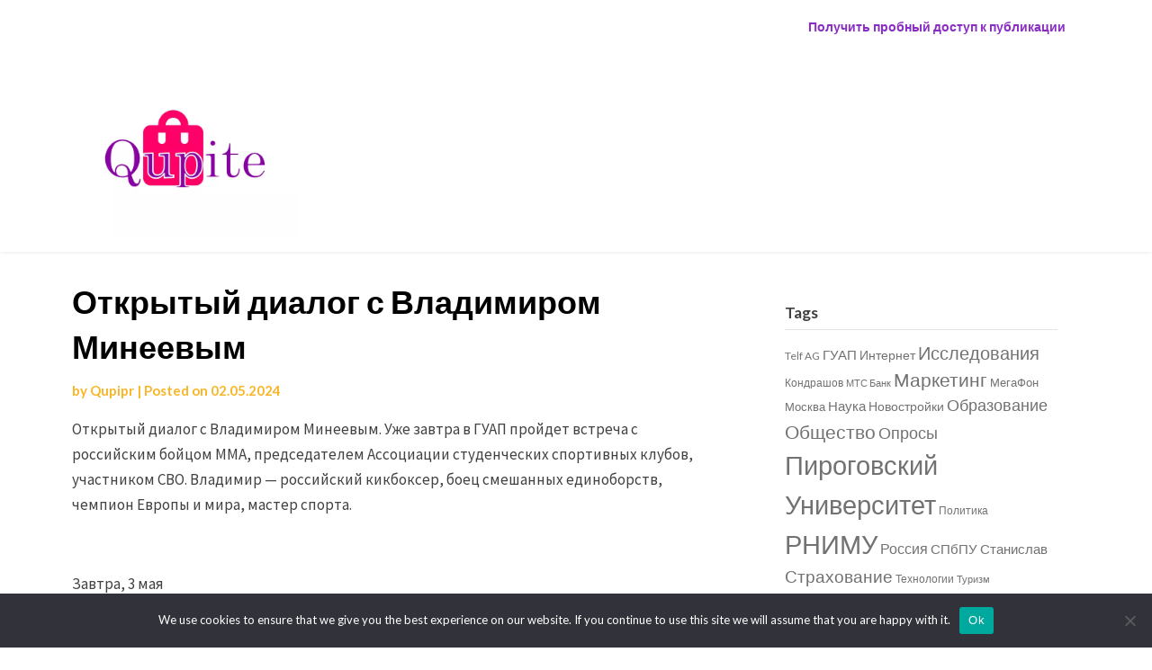

--- FILE ---
content_type: text/html; charset=UTF-8
request_url: https://qupite.ru/novost-otkrytyjj-dialog-s-vladimirom-mineevym-q9/
body_size: 18657
content:
<!doctype html>
<html lang="ru-RU">
<head>
	<meta charset="UTF-8">
	<meta name="viewport" content="width=device-width, initial-scale=1">
	<link rel="profile" href="http://gmpg.org/xfn/11">

	<title>Открытый диалог с Владимиром Минеевым &#8211; Что купить</title>
<meta name='robots' content='max-image-preview:large' />
	<style>img:is([sizes="auto" i], [sizes^="auto," i]) { contain-intrinsic-size: 3000px 1500px }</style>
	<link rel='dns-prefetch' href='//fonts.googleapis.com' />
<link rel="alternate" type="application/rss+xml" title="Что купить &raquo; Feed" href="https://qupite.ru/feed/" />
<link rel="alternate" type="application/rss+xml" title="Что купить &raquo; Comments Feed" href="https://qupite.ru/comments/feed/" />
<link rel="alternate" type="application/rss+xml" title="Что купить &raquo; Открытый диалог с Владимиром Минеевым Comments Feed" href="https://qupite.ru/novost-otkrytyjj-dialog-s-vladimirom-mineevym-q9/feed/" />
<script type="text/javascript">
/* <![CDATA[ */
window._wpemojiSettings = {"baseUrl":"https:\/\/s.w.org\/images\/core\/emoji\/15.1.0\/72x72\/","ext":".png","svgUrl":"https:\/\/s.w.org\/images\/core\/emoji\/15.1.0\/svg\/","svgExt":".svg","source":{"concatemoji":"https:\/\/qupite.ru\/wp-includes\/js\/wp-emoji-release.min.js?ver=6.8.1"}};
/*! This file is auto-generated */
!function(i,n){var o,s,e;function c(e){try{var t={supportTests:e,timestamp:(new Date).valueOf()};sessionStorage.setItem(o,JSON.stringify(t))}catch(e){}}function p(e,t,n){e.clearRect(0,0,e.canvas.width,e.canvas.height),e.fillText(t,0,0);var t=new Uint32Array(e.getImageData(0,0,e.canvas.width,e.canvas.height).data),r=(e.clearRect(0,0,e.canvas.width,e.canvas.height),e.fillText(n,0,0),new Uint32Array(e.getImageData(0,0,e.canvas.width,e.canvas.height).data));return t.every(function(e,t){return e===r[t]})}function u(e,t,n){switch(t){case"flag":return n(e,"\ud83c\udff3\ufe0f\u200d\u26a7\ufe0f","\ud83c\udff3\ufe0f\u200b\u26a7\ufe0f")?!1:!n(e,"\ud83c\uddfa\ud83c\uddf3","\ud83c\uddfa\u200b\ud83c\uddf3")&&!n(e,"\ud83c\udff4\udb40\udc67\udb40\udc62\udb40\udc65\udb40\udc6e\udb40\udc67\udb40\udc7f","\ud83c\udff4\u200b\udb40\udc67\u200b\udb40\udc62\u200b\udb40\udc65\u200b\udb40\udc6e\u200b\udb40\udc67\u200b\udb40\udc7f");case"emoji":return!n(e,"\ud83d\udc26\u200d\ud83d\udd25","\ud83d\udc26\u200b\ud83d\udd25")}return!1}function f(e,t,n){var r="undefined"!=typeof WorkerGlobalScope&&self instanceof WorkerGlobalScope?new OffscreenCanvas(300,150):i.createElement("canvas"),a=r.getContext("2d",{willReadFrequently:!0}),o=(a.textBaseline="top",a.font="600 32px Arial",{});return e.forEach(function(e){o[e]=t(a,e,n)}),o}function t(e){var t=i.createElement("script");t.src=e,t.defer=!0,i.head.appendChild(t)}"undefined"!=typeof Promise&&(o="wpEmojiSettingsSupports",s=["flag","emoji"],n.supports={everything:!0,everythingExceptFlag:!0},e=new Promise(function(e){i.addEventListener("DOMContentLoaded",e,{once:!0})}),new Promise(function(t){var n=function(){try{var e=JSON.parse(sessionStorage.getItem(o));if("object"==typeof e&&"number"==typeof e.timestamp&&(new Date).valueOf()<e.timestamp+604800&&"object"==typeof e.supportTests)return e.supportTests}catch(e){}return null}();if(!n){if("undefined"!=typeof Worker&&"undefined"!=typeof OffscreenCanvas&&"undefined"!=typeof URL&&URL.createObjectURL&&"undefined"!=typeof Blob)try{var e="postMessage("+f.toString()+"("+[JSON.stringify(s),u.toString(),p.toString()].join(",")+"));",r=new Blob([e],{type:"text/javascript"}),a=new Worker(URL.createObjectURL(r),{name:"wpTestEmojiSupports"});return void(a.onmessage=function(e){c(n=e.data),a.terminate(),t(n)})}catch(e){}c(n=f(s,u,p))}t(n)}).then(function(e){for(var t in e)n.supports[t]=e[t],n.supports.everything=n.supports.everything&&n.supports[t],"flag"!==t&&(n.supports.everythingExceptFlag=n.supports.everythingExceptFlag&&n.supports[t]);n.supports.everythingExceptFlag=n.supports.everythingExceptFlag&&!n.supports.flag,n.DOMReady=!1,n.readyCallback=function(){n.DOMReady=!0}}).then(function(){return e}).then(function(){var e;n.supports.everything||(n.readyCallback(),(e=n.source||{}).concatemoji?t(e.concatemoji):e.wpemoji&&e.twemoji&&(t(e.twemoji),t(e.wpemoji)))}))}((window,document),window._wpemojiSettings);
/* ]]> */
</script>
<style id='wp-emoji-styles-inline-css' type='text/css'>

	img.wp-smiley, img.emoji {
		display: inline !important;
		border: none !important;
		box-shadow: none !important;
		height: 1em !important;
		width: 1em !important;
		margin: 0 0.07em !important;
		vertical-align: -0.1em !important;
		background: none !important;
		padding: 0 !important;
	}
</style>
<link rel='stylesheet' id='wp-block-library-css' href='https://qupite.ru/wp-includes/css/dist/block-library/style.min.css?ver=6.8.1' type='text/css' media='all' />
<style id='classic-theme-styles-inline-css' type='text/css'>
/*! This file is auto-generated */
.wp-block-button__link{color:#fff;background-color:#32373c;border-radius:9999px;box-shadow:none;text-decoration:none;padding:calc(.667em + 2px) calc(1.333em + 2px);font-size:1.125em}.wp-block-file__button{background:#32373c;color:#fff;text-decoration:none}
</style>
<style id='global-styles-inline-css' type='text/css'>
:root{--wp--preset--aspect-ratio--square: 1;--wp--preset--aspect-ratio--4-3: 4/3;--wp--preset--aspect-ratio--3-4: 3/4;--wp--preset--aspect-ratio--3-2: 3/2;--wp--preset--aspect-ratio--2-3: 2/3;--wp--preset--aspect-ratio--16-9: 16/9;--wp--preset--aspect-ratio--9-16: 9/16;--wp--preset--color--black: #000000;--wp--preset--color--cyan-bluish-gray: #abb8c3;--wp--preset--color--white: #ffffff;--wp--preset--color--pale-pink: #f78da7;--wp--preset--color--vivid-red: #cf2e2e;--wp--preset--color--luminous-vivid-orange: #ff6900;--wp--preset--color--luminous-vivid-amber: #fcb900;--wp--preset--color--light-green-cyan: #7bdcb5;--wp--preset--color--vivid-green-cyan: #00d084;--wp--preset--color--pale-cyan-blue: #8ed1fc;--wp--preset--color--vivid-cyan-blue: #0693e3;--wp--preset--color--vivid-purple: #9b51e0;--wp--preset--gradient--vivid-cyan-blue-to-vivid-purple: linear-gradient(135deg,rgba(6,147,227,1) 0%,rgb(155,81,224) 100%);--wp--preset--gradient--light-green-cyan-to-vivid-green-cyan: linear-gradient(135deg,rgb(122,220,180) 0%,rgb(0,208,130) 100%);--wp--preset--gradient--luminous-vivid-amber-to-luminous-vivid-orange: linear-gradient(135deg,rgba(252,185,0,1) 0%,rgba(255,105,0,1) 100%);--wp--preset--gradient--luminous-vivid-orange-to-vivid-red: linear-gradient(135deg,rgba(255,105,0,1) 0%,rgb(207,46,46) 100%);--wp--preset--gradient--very-light-gray-to-cyan-bluish-gray: linear-gradient(135deg,rgb(238,238,238) 0%,rgb(169,184,195) 100%);--wp--preset--gradient--cool-to-warm-spectrum: linear-gradient(135deg,rgb(74,234,220) 0%,rgb(151,120,209) 20%,rgb(207,42,186) 40%,rgb(238,44,130) 60%,rgb(251,105,98) 80%,rgb(254,248,76) 100%);--wp--preset--gradient--blush-light-purple: linear-gradient(135deg,rgb(255,206,236) 0%,rgb(152,150,240) 100%);--wp--preset--gradient--blush-bordeaux: linear-gradient(135deg,rgb(254,205,165) 0%,rgb(254,45,45) 50%,rgb(107,0,62) 100%);--wp--preset--gradient--luminous-dusk: linear-gradient(135deg,rgb(255,203,112) 0%,rgb(199,81,192) 50%,rgb(65,88,208) 100%);--wp--preset--gradient--pale-ocean: linear-gradient(135deg,rgb(255,245,203) 0%,rgb(182,227,212) 50%,rgb(51,167,181) 100%);--wp--preset--gradient--electric-grass: linear-gradient(135deg,rgb(202,248,128) 0%,rgb(113,206,126) 100%);--wp--preset--gradient--midnight: linear-gradient(135deg,rgb(2,3,129) 0%,rgb(40,116,252) 100%);--wp--preset--font-size--small: 13px;--wp--preset--font-size--medium: 20px;--wp--preset--font-size--large: 36px;--wp--preset--font-size--x-large: 42px;--wp--preset--spacing--20: 0.44rem;--wp--preset--spacing--30: 0.67rem;--wp--preset--spacing--40: 1rem;--wp--preset--spacing--50: 1.5rem;--wp--preset--spacing--60: 2.25rem;--wp--preset--spacing--70: 3.38rem;--wp--preset--spacing--80: 5.06rem;--wp--preset--shadow--natural: 6px 6px 9px rgba(0, 0, 0, 0.2);--wp--preset--shadow--deep: 12px 12px 50px rgba(0, 0, 0, 0.4);--wp--preset--shadow--sharp: 6px 6px 0px rgba(0, 0, 0, 0.2);--wp--preset--shadow--outlined: 6px 6px 0px -3px rgba(255, 255, 255, 1), 6px 6px rgba(0, 0, 0, 1);--wp--preset--shadow--crisp: 6px 6px 0px rgba(0, 0, 0, 1);}:where(.is-layout-flex){gap: 0.5em;}:where(.is-layout-grid){gap: 0.5em;}body .is-layout-flex{display: flex;}.is-layout-flex{flex-wrap: wrap;align-items: center;}.is-layout-flex > :is(*, div){margin: 0;}body .is-layout-grid{display: grid;}.is-layout-grid > :is(*, div){margin: 0;}:where(.wp-block-columns.is-layout-flex){gap: 2em;}:where(.wp-block-columns.is-layout-grid){gap: 2em;}:where(.wp-block-post-template.is-layout-flex){gap: 1.25em;}:where(.wp-block-post-template.is-layout-grid){gap: 1.25em;}.has-black-color{color: var(--wp--preset--color--black) !important;}.has-cyan-bluish-gray-color{color: var(--wp--preset--color--cyan-bluish-gray) !important;}.has-white-color{color: var(--wp--preset--color--white) !important;}.has-pale-pink-color{color: var(--wp--preset--color--pale-pink) !important;}.has-vivid-red-color{color: var(--wp--preset--color--vivid-red) !important;}.has-luminous-vivid-orange-color{color: var(--wp--preset--color--luminous-vivid-orange) !important;}.has-luminous-vivid-amber-color{color: var(--wp--preset--color--luminous-vivid-amber) !important;}.has-light-green-cyan-color{color: var(--wp--preset--color--light-green-cyan) !important;}.has-vivid-green-cyan-color{color: var(--wp--preset--color--vivid-green-cyan) !important;}.has-pale-cyan-blue-color{color: var(--wp--preset--color--pale-cyan-blue) !important;}.has-vivid-cyan-blue-color{color: var(--wp--preset--color--vivid-cyan-blue) !important;}.has-vivid-purple-color{color: var(--wp--preset--color--vivid-purple) !important;}.has-black-background-color{background-color: var(--wp--preset--color--black) !important;}.has-cyan-bluish-gray-background-color{background-color: var(--wp--preset--color--cyan-bluish-gray) !important;}.has-white-background-color{background-color: var(--wp--preset--color--white) !important;}.has-pale-pink-background-color{background-color: var(--wp--preset--color--pale-pink) !important;}.has-vivid-red-background-color{background-color: var(--wp--preset--color--vivid-red) !important;}.has-luminous-vivid-orange-background-color{background-color: var(--wp--preset--color--luminous-vivid-orange) !important;}.has-luminous-vivid-amber-background-color{background-color: var(--wp--preset--color--luminous-vivid-amber) !important;}.has-light-green-cyan-background-color{background-color: var(--wp--preset--color--light-green-cyan) !important;}.has-vivid-green-cyan-background-color{background-color: var(--wp--preset--color--vivid-green-cyan) !important;}.has-pale-cyan-blue-background-color{background-color: var(--wp--preset--color--pale-cyan-blue) !important;}.has-vivid-cyan-blue-background-color{background-color: var(--wp--preset--color--vivid-cyan-blue) !important;}.has-vivid-purple-background-color{background-color: var(--wp--preset--color--vivid-purple) !important;}.has-black-border-color{border-color: var(--wp--preset--color--black) !important;}.has-cyan-bluish-gray-border-color{border-color: var(--wp--preset--color--cyan-bluish-gray) !important;}.has-white-border-color{border-color: var(--wp--preset--color--white) !important;}.has-pale-pink-border-color{border-color: var(--wp--preset--color--pale-pink) !important;}.has-vivid-red-border-color{border-color: var(--wp--preset--color--vivid-red) !important;}.has-luminous-vivid-orange-border-color{border-color: var(--wp--preset--color--luminous-vivid-orange) !important;}.has-luminous-vivid-amber-border-color{border-color: var(--wp--preset--color--luminous-vivid-amber) !important;}.has-light-green-cyan-border-color{border-color: var(--wp--preset--color--light-green-cyan) !important;}.has-vivid-green-cyan-border-color{border-color: var(--wp--preset--color--vivid-green-cyan) !important;}.has-pale-cyan-blue-border-color{border-color: var(--wp--preset--color--pale-cyan-blue) !important;}.has-vivid-cyan-blue-border-color{border-color: var(--wp--preset--color--vivid-cyan-blue) !important;}.has-vivid-purple-border-color{border-color: var(--wp--preset--color--vivid-purple) !important;}.has-vivid-cyan-blue-to-vivid-purple-gradient-background{background: var(--wp--preset--gradient--vivid-cyan-blue-to-vivid-purple) !important;}.has-light-green-cyan-to-vivid-green-cyan-gradient-background{background: var(--wp--preset--gradient--light-green-cyan-to-vivid-green-cyan) !important;}.has-luminous-vivid-amber-to-luminous-vivid-orange-gradient-background{background: var(--wp--preset--gradient--luminous-vivid-amber-to-luminous-vivid-orange) !important;}.has-luminous-vivid-orange-to-vivid-red-gradient-background{background: var(--wp--preset--gradient--luminous-vivid-orange-to-vivid-red) !important;}.has-very-light-gray-to-cyan-bluish-gray-gradient-background{background: var(--wp--preset--gradient--very-light-gray-to-cyan-bluish-gray) !important;}.has-cool-to-warm-spectrum-gradient-background{background: var(--wp--preset--gradient--cool-to-warm-spectrum) !important;}.has-blush-light-purple-gradient-background{background: var(--wp--preset--gradient--blush-light-purple) !important;}.has-blush-bordeaux-gradient-background{background: var(--wp--preset--gradient--blush-bordeaux) !important;}.has-luminous-dusk-gradient-background{background: var(--wp--preset--gradient--luminous-dusk) !important;}.has-pale-ocean-gradient-background{background: var(--wp--preset--gradient--pale-ocean) !important;}.has-electric-grass-gradient-background{background: var(--wp--preset--gradient--electric-grass) !important;}.has-midnight-gradient-background{background: var(--wp--preset--gradient--midnight) !important;}.has-small-font-size{font-size: var(--wp--preset--font-size--small) !important;}.has-medium-font-size{font-size: var(--wp--preset--font-size--medium) !important;}.has-large-font-size{font-size: var(--wp--preset--font-size--large) !important;}.has-x-large-font-size{font-size: var(--wp--preset--font-size--x-large) !important;}
:where(.wp-block-post-template.is-layout-flex){gap: 1.25em;}:where(.wp-block-post-template.is-layout-grid){gap: 1.25em;}
:where(.wp-block-columns.is-layout-flex){gap: 2em;}:where(.wp-block-columns.is-layout-grid){gap: 2em;}
:root :where(.wp-block-pullquote){font-size: 1.5em;line-height: 1.6;}
</style>
<link rel='stylesheet' id='custom-comments-css-css' href='https://qupite.ru/wp-content/plugins/bka-single/asset/styles.css?ver=6.8.1' type='text/css' media='all' />
<link rel='stylesheet' id='cookie-notice-front-css' href='https://qupite.ru/wp-content/plugins/cookie-notice/css/front.min.css?ver=2.4.16' type='text/css' media='all' />
<link rel='stylesheet' id='gutenshop-owl-slider-default-css' href='https://qupite.ru/wp-content/themes/qupiteshop/css/owl.carousel.min.css?ver=6.8.1' type='text/css' media='all' />
<link rel='stylesheet' id='gutenshop-owl-slider-theme-css' href='https://qupite.ru/wp-content/themes/qupiteshop/css/owl.theme.default.css?ver=6.8.1' type='text/css' media='all' />
<link rel='stylesheet' id='font-awesome-css' href='https://qupite.ru/wp-content/themes/qupiteshop/css/font-awesome.min.css?ver=6.8.1' type='text/css' media='all' />
<link rel='stylesheet' id='gutenshop-foundation-css' href='https://qupite.ru/wp-content/themes/qupiteshop/css/foundation.css?ver=6.8.1' type='text/css' media='all' />
<link rel='stylesheet' id='gutenshop-font-css' href='https://fonts.googleapis.com/css?family=Saira+Semi+Condensed%3A400%2C700&#038;ver=6.8.1' type='text/css' media='all' />
<link rel='stylesheet' id='gutenshop-dashicons-css' href='https://qupite.ru/wp-includes/css/dashicons.css?ver=6.8.1' type='text/css' media='all' />
<link rel='stylesheet' id='gutenshop-style-css' href='https://qupite.ru/wp-content/themes/qupiteshop/style.css?ver=6.8.1' type='text/css' media='all' />
<link rel='stylesheet' id='gutenshop-google-fonts-css' href='//fonts.googleapis.com/css?family=Lato%3A400%2C300italic%2C700%2C700i%7CSource+Sans+Pro%3A400%2C400italic&#038;ver=6.8.1' type='text/css' media='all' />
<script type="text/javascript" id="cookie-notice-front-js-before">
/* <![CDATA[ */
var cnArgs = {"ajaxUrl":"https:\/\/qupite.ru\/wp-admin\/admin-ajax.php","nonce":"2d52c6873c","hideEffect":"fade","position":"bottom","onScroll":false,"onScrollOffset":100,"onClick":false,"cookieName":"cookie_notice_accepted","cookieTime":2592000,"cookieTimeRejected":2592000,"globalCookie":false,"redirection":false,"cache":false,"revokeCookies":false,"revokeCookiesOpt":"automatic"};
/* ]]> */
</script>
<script type="text/javascript" src="https://qupite.ru/wp-content/plugins/cookie-notice/js/front.min.js?ver=2.4.16" id="cookie-notice-front-js"></script>
<script type="text/javascript" src="https://qupite.ru/wp-includes/js/jquery/jquery.min.js?ver=3.7.1" id="jquery-core-js"></script>
<script type="text/javascript" src="https://qupite.ru/wp-includes/js/jquery/jquery-migrate.min.js?ver=3.4.1" id="jquery-migrate-js"></script>
<link rel="https://api.w.org/" href="https://qupite.ru/wp-json/" /><link rel="alternate" title="JSON" type="application/json" href="https://qupite.ru/wp-json/wp/v2/posts/58252" /><link rel="EditURI" type="application/rsd+xml" title="RSD" href="https://qupite.ru/xmlrpc.php?rsd" />
<meta name="generator" content="WordPress 6.8.1" />
<link rel="canonical" href="https://qupite.ru/novost-otkrytyjj-dialog-s-vladimirom-mineevym-q9/" />
<link rel='shortlink' href='https://qupite.ru/?p=58252' />
<link rel="alternate" title="oEmbed (JSON)" type="application/json+oembed" href="https://qupite.ru/wp-json/oembed/1.0/embed?url=https%3A%2F%2Fqupite.ru%2Fnovost-otkrytyjj-dialog-s-vladimirom-mineevym-q9%2F" />
<meta name="description" content="Уже завтра в ГУАП пройдет встреча с российским бойцом ММА, председателем Ассоциации студенческих спортивных клубов, участником СВО. ">
		<style type="text/css">
		/* Navigation */
		.main-navigation a, #site-navigation span.dashicons.dashicons-menu:before, .iot-menu-left-ul a { color: #8a2dc4; }
		.cart-customlocation svg{ fill: #8a2dc4; }
		.navigation-wrapper, .main-navigation ul ul, #iot-menu-left, .cart-preview{ background: ; }
				
				

		
		/* Customize */
		.single .content-area a, .page .content-area a, .woocommerce table.shop_table a { color: ; }
		.page .content-area a.button, .single .page .content-area a.button {color:#fff;}
		a.button,a.button:hover,a.button:active,a.button:focus, button, input[type="button"], input[type="reset"], input[type="submit"] { background: ; }
		.tags-links a, .cat-links a{ border-color: ; }
		.single main article .entry-meta *, .single main article .entry-meta, .archive main article .entry-meta *, .comments-area .comment-metadata time{ color: ; }
		.single .content-area h1, .single .content-area h2, .single .content-area h3, .single .content-area h4, .single .content-area h5, .single .content-area h6, .page .content-area h1, .page .content-area h2, .page .content-area h3, .page .content-area h4, .page .content-area h5, .page .content-area h6, .page .content-area th, .single .content-area th, .blog.related-posts main article h4 a, .single b.fn, .page b.fn, .error404 h1, .search-results h1.page-title, .search-no-results h1.page-title, .archive h1.page-title, .page header.entry-header h1, h2.woocommerce-loop-product__title, .woocommerce-billing-fields label,#order_comments_field label, .wc_payment_method label, form.woocommerce-EditAccountForm.edit-account legend, .product h1.product_title.entry-title, .woocommerce div.product p.price *{ color: ; }
		.comment-respond p.comment-notes, .comment-respond label, .page .site-content .entry-content cite, .comment-content *, .about-the-author, .page code, .page kbd, .page tt, .page var, .page .site-content .entry-content, .page .site-content .entry-content p, .page .site-content .entry-content li, .page .site-content .entry-content div, .comment-respond p.comment-notes, .comment-respond label, .single .site-content .entry-content cite, .comment-content *, .about-the-author, .single code, .single kbd, .single tt, .single var, .single .site-content .entry-content, .single .site-content .entry-content p, .single .site-content .entry-content li, .single .site-content .entry-content div, .error404 p, .search-no-results p, .woocommerce-Price-amount.amount, .woocommerce ul.products li.product .price, mark.count, p.woocommerce-result-count, .cart-subtotal span.woocommerce-Price-amount.amount, .order-total span.woocommerce-Price-amount.amount, .woocommerce-terms-and-conditions-wrapper .validate-required label, .woocommerce-form-login span, .woocommerce-form-login label, .create-account span, #customer_login .form-row label, .woocommerce-view-order mark,.woocommerce-view-order ins, table tfoot, .woocommerce form .form-row label, .payment_method_stripe label, .variations label, .product span.sku, .woocommerce div.product .woocommerce-tabs ul.tabs li a, .woocommerce div.product .woocommerce-tabs ul.tabs li a:hover, .woocommerce table.shop_attributes th, .woocommerce table.shop_attributes td { color: ; }
		.page .entry-content blockquote, .single .entry-content blockquote, .comment-content blockquote { border-color: ; }
		.error-404 input.search-field, .about-the-author, .comments-title, .related-posts h3, .comment-reply-title,#add_payment_method .cart-collaterals .cart_totals tr td, #add_payment_method .cart-collaterals .cart_totals tr th, .woocommerce-cart .cart-collaterals .cart_totals tr td, .woocommerce-cart .cart-collaterals .cart_totals tr th, .woocommerce-checkout .cart-collaterals .cart_totals tr td, .woocommerce-checkout .cart-collaterals .cart_totals tr th, .woocommerce-cart .cart_totals h2, .woocommerce table.shop_table td, .woocommerce-checkout .woocommerce-billing-fields h3, #add_payment_method #payment ul.payment_methods, .woocommerce-cart #payment ul.payment_methods, .woocommerce-checkout #payment ul.payment_methods,.woocommerce div.product .woocommerce-tabs ul.tabs::before { border-color: ; }
		.product h1.product_title.entry-title:after, .woocommerce-cart h1:after, .woocommerce-account.woocommerce-page h1.entry-title:after, #customer_login h2:after{ background: ; }
		.woocommerce table.shop_table.woocommerce-checkout-review-order-table, .single article.post table *,.page article.page table *, nav.woocommerce-MyAccount-navigation li{ border-color:  !important; }
		.wp-block-button__link, ul li.product .button, ul li.product .button:hover, .woocommerce ul.products li.product .product-feed-button .add_to_cart_button, .woocommerce ul.products li.product .product-feed-button .button, .woocommerce ul.products li.product:hover a.added_to_cart.wc-forward, .woocommerce nav.woocommerce-pagination ul li a, .woocommerce nav.woocommerce-pagination ul li a:hover, .woocommerce nav.woocommerce-pagination ul li span.current, .woocommerce nav.woocommerce-pagination ul li span.current:hover, .woocommerce nav.woocommerce-pagination ul li span, .woocommerce nav.woocommerce-pagination ul li, a.checkout-button.button.alt.wc-forward, .woocommerce #respond input#submit, .woocommerce a.button, .woocommerce button.button, .woocommerce input.button, .woocommerce table.shop_table .coupon button.button, .woocommerce #respond input#submit:hover, .woocommerce a.button:hover, .woocommerce button.button:hover, .woocommerce input.button:hover, .return-to-shop a.button.wc-backward, .woocommerce #respond input#submit.disabled:hover, .woocommerce #respond input#submit:disabled:hover, .woocommerce #respond input#submit:disabled[disabled]:hover, .woocommerce a.button.disabled:hover, .woocommerce a.button:disabled:hover, .woocommerce a.button:disabled[disabled]:hover, .woocommerce button.button.disabled:hover, .woocommerce button.button:disabled:hover, .woocommerce button.button:disabled[disabled]:hover, .woocommerce input.button.disabled:hover, .woocommerce input.button:disabled:hover, .woocommerce input.button:disabled[disabled]:hover, .woocommerce-checkout button#place_order, .woocommerce .woocommerce-message a.button.wc-forward, .woocommerce-message a.button.wc-forward:hover, .woocommerce-message a.button.wc-forward:focus, div#customer_login form.woocommerce-EditAccountForm.edit-account button.woocommerce-Button.button, .woocommerce-form-login button.woocommerce-Button.button, #customer_login button.woocommerce-Button.button, a.button, a.button:hover, a.button:active, a.button:focus, button, input[type="button"], input[type="reset"], input[type="submit"], .woocommerce-account a.woocommerce-button.button.view, .woocommerce-account a.woocommerce-button.button.view:hover, .woocommerce-account a.woocommerce-button.button.view:active, .woocommerce-account a.woocommerce-button.button.view:focus, .woocommerce .woocommerce-MyAccount-content a.button, .woocommerce .woocommerce-MyAccount-content a.button:hover, .woocommerce .woocommerce-MyAccount-content a.button:active, .woocommerce .woocommerce-MyAccount-content a.button:focus, form#add_payment_method button#place_order, .woocommerce-Address a.edit, .woocommerce table a.button.delete, .woocommerce table a.button.delete:hover, button.single_add_to_cart_button.button.alt, button.single_add_to_cart_button.button.alt:hover, .woocommerce #respond input#submit.alt.disabled, .woocommerce #respond input#submit.alt.disabled:hover, .woocommerce #respond input#submit.alt:disabled, .woocommerce #respond input#submit.alt:disabled:hover, .woocommerce #respond input#submit.alt:disabled[disabled], .woocommerce #respond input#submit.alt:disabled[disabled]:hover, .woocommerce a.button.alt.disabled, .woocommerce a.button.alt.disabled:hover, .woocommerce a.button.alt:disabled, .woocommerce a.button.alt:disabled:hover, .woocommerce a.button.alt:disabled[disabled], .woocommerce a.button.alt:disabled[disabled]:hover, .woocommerce button.button.alt.disabled, .woocommerce button.button.alt.disabled:hover, .woocommerce button.button.alt:disabled, .woocommerce button.button.alt:disabled:hover, .woocommerce button.button.alt:disabled[disabled], .woocommerce button.button.alt:disabled[disabled]:hover, .woocommerce input.button.alt.disabled, .woocommerce input.button.alt.disabled:hover, .woocommerce input.button.alt:disabled, .woocommerce input.button.alt:disabled:hover, .woocommerce input.button.alt:disabled[disabled], .woocommerce input.button.alt:disabled[disabled]:hover, .woocommerce #respond input#submit.alt, .woocommerce a.button.alt, .woocommerce button.button.alt, .woocommerce input.button.alt{ background: ; }
		.single .content-area a.wp-block-button__link, .page .content-area a.wp-block-button__link, .wp-block-button__link, ul li.product .button, ul li.product .button:hover, .woocommerce ul.products li.product .product-feed-button .add_to_cart_button, .woocommerce ul.products li.product .product-feed-button .button, .woocommerce ul.products li.product:hover a.added_to_cart.wc-forward, .woocommerce nav.woocommerce-pagination ul li a, .woocommerce nav.woocommerce-pagination ul li a:hover, .woocommerce nav.woocommerce-pagination ul li span.current, .woocommerce nav.woocommerce-pagination ul li span.current:hover, .woocommerce nav.woocommerce-pagination ul li span, .woocommerce nav.woocommerce-pagination ul li, a.checkout-button.button.alt.wc-forward, .woocommerce #respond input#submit, .woocommerce a.button, .woocommerce button.button, .woocommerce input.button, .woocommerce table.shop_table .coupon button.button, .woocommerce table.shop_table input#coupon_code, .woocommerce #respond input#submit:hover, .woocommerce a.button:hover, .woocommerce button.button:hover, .woocommerce input.button:hover, #secondary .search-form input.search-submit, .search-form input.search-submit, input.search-submit, a.button, a.button:hover, a.button:active, a.button:focus, button, input[type="button"], input[type="reset"], input[type="submit"], .woocommerce-Address a.edit, .woocommerce table a.button.delete, .woocommerce table a.button.delete:hover,button.single_add_to_cart_button.button.alt, button.single_add_to_cart_button.button.alt:hover, .woocommerce #respond input#submit.alt.disabled, .woocommerce #respond input#submit.alt.disabled:hover, .woocommerce #respond input#submit.alt:disabled, .woocommerce #respond input#submit.alt:disabled:hover, .woocommerce #respond input#submit.alt:disabled[disabled], .woocommerce #respond input#submit.alt:disabled[disabled]:hover, .woocommerce a.button.alt.disabled, .woocommerce a.button.alt.disabled:hover, .woocommerce a.button.alt:disabled, .woocommerce a.button.alt:disabled:hover, .woocommerce a.button.alt:disabled[disabled], .woocommerce a.button.alt:disabled[disabled]:hover, .woocommerce button.button.alt.disabled, .woocommerce button.button.alt.disabled:hover, .woocommerce button.button.alt:disabled, .woocommerce button.button.alt:disabled:hover, .woocommerce button.button.alt:disabled[disabled], .woocommerce button.button.alt:disabled[disabled]:hover, .woocommerce input.button.alt.disabled, .woocommerce input.button.alt.disabled:hover, .woocommerce input.button.alt:disabled, .woocommerce input.button.alt:disabled:hover, .woocommerce input.button.alt:disabled[disabled], .woocommerce input.button.alt:disabled[disabled]:hover, .woocommerce #respond input#submit.alt, .woocommerce a.button.alt, .woocommerce button.button.alt, .woocommerce input.button.alt { color:  !important; }
		.woocommerce table.shop_table input#coupon_code, .woocommerce #respond input#submit:hover, .woocommerce a.button:hover, .woocommerce button.button:hover, .woocommerce input.button:hover, .woocommerce-account a.woocommerce-button.button.view, .woocommerce-account a.woocommerce-button.button.view:hover, .woocommerce-account a.woocommerce-button.button.view:active, .woocommerce-account a.woocommerce-button.button.view:focus, .woocommerce .woocommerce-MyAccount-content a.button, .woocommerce .woocommerce-MyAccount-content a.button:hover, .woocommerce .woocommerce-MyAccount-content a.button:active, .woocommerce .woocommerce-MyAccount-content a.button:focus, form#add_payment_method button#place_order, .woocommerce-Address a.edit,.woocommerce table a.button.delete, .woocommerce table a.button.delete:hover, button.single_add_to_cart_button.button.alt, button.single_add_to_cart_button.button.alt:hover,.woocommerce .product .woocommerce-tabs ul.tabs.wc-tabs li.active,.woocommerce #respond input#submit.alt.disabled, .woocommerce #respond input#submit.alt.disabled:hover, .woocommerce #respond input#submit.alt:disabled, .woocommerce #respond input#submit.alt:disabled:hover, .woocommerce #respond input#submit.alt:disabled[disabled], .woocommerce #respond input#submit.alt:disabled[disabled]:hover, .woocommerce a.button.alt.disabled, .woocommerce a.button.alt.disabled:hover, .woocommerce a.button.alt:disabled, .woocommerce a.button.alt:disabled:hover, .woocommerce a.button.alt:disabled[disabled], .woocommerce a.button.alt:disabled[disabled]:hover, .woocommerce button.button.alt.disabled, .woocommerce button.button.alt.disabled:hover, .woocommerce button.button.alt:disabled, .woocommerce button.button.alt:disabled:hover, .woocommerce button.button.alt:disabled[disabled], .woocommerce button.button.alt:disabled[disabled]:hover, .woocommerce input.button.alt.disabled, .woocommerce input.button.alt.disabled:hover, .woocommerce input.button.alt:disabled, .woocommerce input.button.alt:disabled:hover, .woocommerce input.button.alt:disabled[disabled], .woocommerce input.button.alt:disabled[disabled]:hover, .woocommerce #respond input#submit.alt, .woocommerce a.button.alt, .woocommerce button.button.alt, .woocommerce input.button.alt{ border-color:  !important; }
		.woocommerce span.onsale { color: ; }
		.woocommerce span.onsale { background: ; }
		.woocommerce .woocommerce-ordering select, .woocommerce .quantity input.qty, .woocommerce form input, .woocommerce form .form-row .input-text, .woocommerce-page form .form-row .input-text, .select2-container--default .select2-selection--single, .error-404 input.search-field, div#stripe-card-element, div#stripe-exp-element, div#stripe-cvc-element, .woocommerce div.product form.cart .variations select { background: ; }
		.woocommerce .woocommerce-ordering select, .woocommerce .quantity input.qty, .woocommerce form input, .woocommerce form .form-row .input-text, .woocommerce-page form .form-row .input-text, .select2-container--default .select2-selection--single, .error-404 input.search-field, .select2-container--default .select2-selection--single .select2-selection__rendered, div#stripe-card-element, div#stripe-exp-element, div#stripe-cvc-element, .woocommerce div.product form.cart .variations select { color: ; }
		.woocommerce .woocommerce-ordering select, .woocommerce .quantity input.qty, .woocommerce form input, .woocommerce form .form-row .input-text, .woocommerce-page form .form-row .input-text, .select2-container--default .select2-selection--single, .woocommerce form .form-row.woocommerce-validated .select2-container, .woocommerce form .form-row.woocommerce-validated input.input-text, .woocommerce form .form-row.woocommerce-validated select, .error-404 input.search-field, div#stripe-card-element, div#stripe-exp-element, div#stripe-cvc-element, .woocommerce div.product form.cart .variations select { border-color:  !important; }
		.select2-container--default .select2-selection--single .select2-selection__arrow b{ border-color:  transparent transparent transparent; }
		.single article.post table *,.page article.page table *, .woocommerce .woocommerce-checkout #payment ul.payment_methods, .woocommerce-error, .woocommerce-info, .woocommerce-message, .woocommerce-checkout form.woocommerce-form.woocommerce-form-login.login{ background: #; }
		body.custom-background.blog, body.blog, body.custom-background.archive, body.archive, body.custom-background.search-results, body.search-results{ background-color: ; }
		.blog main article, .search-results main article, .archive main article, .related-posts.blog main article{ background-color: ; }
		.blog main article h2 a, .search-results main article h2 a, .archive main article h2 a{ color: ; }
		.blog main article .entry-meta, .archive main article .entry-meta, .search-results main article .entry-meta{ color: ; }
		.blog main article p, .search-results main article p, .archive main article p { color: ; }
		.nav-links span, .nav-links a, .pagination .current, .nav-links span:hover, .nav-links a:hover, .pagination .current:hover { background: ; }
		.nav-links span, .nav-links a, .pagination .current, .nav-links span:hover, .nav-links a:hover, .pagination .current:hover{ color: ; }

						
		
		</style>
				<style type="text/css">

		.navigation-wrapper {
			background-image: url() no-repeat scroll top;
		}
		
				.site-title,
		.site-description,
		.logo-container {
			position: absolute;
			clip: rect(1px, 1px, 1px, 1px);
		}
				</style>
		

<link rel="apple-touch-icon" sizes="180x180" href="/apple-touch-icon.png">
<link rel="icon" type="image/png" sizes="32x32" href="/favicon-32x32.png">
<link rel="icon" type="image/png" sizes="16x16" href="/favicon-16x16.png">
<link rel="manifest" href="/site.webmanifest">
<link rel="mask-icon" href="/safari-pinned-tab.svg" color="#5bbad5">
<meta name="msapplication-TileColor" content="#da532c">
<meta name="theme-color" content="#ffffff">



</head>

<body class="wp-singular post-template-default single single-post postid-58252 single-format-standard wp-custom-logo wp-theme-qupiteshop cookies-not-set">
		<a class="skip-link screen-reader-text" href="#primary">Skip to content</a>
	<div class="navigation-wrapper">
		
		<div class="site grid-container">
			<header id="masthead" class="site-header grid-x grid-padding-x">
				<div class="site-branding large-3 medium-9 small-8 cell">
					<a href="https://qupite.ru/" class="custom-logo-link" rel="home"><img width="636" height="636" src="https://qupite.ru/wp-content/uploads/2021/08/shopping_bag_black_24dp.svg_.png" class="custom-logo" alt="Что купить" decoding="async" fetchpriority="high" srcset="https://qupite.ru/wp-content/uploads/2021/08/shopping_bag_black_24dp.svg_.png 636w, https://qupite.ru/wp-content/uploads/2021/08/shopping_bag_black_24dp.svg_-300x300.png 300w, https://qupite.ru/wp-content/uploads/2021/08/shopping_bag_black_24dp.svg_-150x150.png 150w" sizes="(max-width: 636px) 100vw, 636px" /></a>						<div class="logo-container">
							<h2 class="site-title"><a href="https://qupite.ru/" rel="home">Что купить</a></h2>
												</div>	
				</div><!-- .site-branding -->

				<nav id="site-navigation" class="main-navigation large-9 medium-3 small-4 cell">
					
					
<div id="primary-menu" class="menu"><ul>
<li class="page_item page-item-114839"><a href="https://qupite.ru/poluchit-probnyj-dostup-k-publikacii/">Получить пробный доступ к публикации</a></li>
</ul></div>
</nav><!-- #site-navigation -->
</header><!-- #masthead -->
</div>
</div>

				<div id="page" class="site grid-container start-container-head">
					<div id="content" class="site-content grid-x grid-padding-x">
						

	<!-- Featured img -->
		<!-- / Featured img -->




<div id="primary" class="content-area large-8 medium-8 small-12 cell">
	<main id="main" class="site-main">

		
<article id="post-58252" class="post-58252 post type-post status-publish format-standard hentry category-pokupki tag-guap tag-anons tag-obrazovanie">
		<header class="entry-header">
		<h1 class="entry-title">Открытый диалог с Владимиром Минеевым</h1>		<div class="entry-meta">
			<span class="byline"> by <span class="author vcard"><a class="url fn n" href="https://qupite.ru/author/qupipr/">Qupipr</a></span></span>			<span class="post-divider"> | </span>
			<span class="posted-on">Posted on <a href="https://qupite.ru/novost-otkrytyjj-dialog-s-vladimirom-mineevym-q9/" rel="bookmark"><time class="entry-date published" datetime="2024-05-02T13:55:00+03:00">02.05.2024</time><time class="updated" datetime="2024-05-02T14:11:48+03:00">02.05.2024</time></a></span>		</div><!-- .entry-meta --> 
	
<div class="entry-content">
	<div id='body_218171_miss_1'></div> <p>Открытый диалог с Владимиром Минеевым. Уже завтра в ГУАП пройдет встреча с российским бойцом ММА, председателем Ассоциации студенческих спортивных клубов, участником СВО.&nbsp;Владимир — российский кикбоксер, боец смешанных единоборств, чемпион Европы и мира, мастер спорта.&nbsp;</p><p><br></p><p>Завтра, 3 мая</p><p>11:00</p><p>Точка кипения — Санкт-Петербург. ГУАП</p><p>Регистрация&nbsp;</p><p><br></p><p>Поговорим о студенческом спорте — какие виды интересуют обучающихся, о победах, карьерном пути, теме СВО.</p>
    <p>Комментариев пока нет.</p>
<h4>Прочтите также:</h4><ul><li><a href="https://qupite.ru/6031226-mezhgalakticheskie-itoginedelistk-29197/">Межгалактические #итогинеделисТК</a></li><li><a href="https://qupite.ru/9020536-takojj-tjoplyjj-i-dobryjj-vecher-b8/">Такой тёплый и добрый вечер</a></li><li><a href="https://qupite.ru/vserossijjskijj-obrazovatelnyjj-forum-inzhenernoe-067/">Всероссийский образовательный форум «Инженерное образование 2024» - опыт ГУАП</a></li><li><a href="https://qupite.ru/novost-delegaciya-guap-vo-glave-s-rektorom-na-biznes-for-68i/">Делегация ГУАП во главе с ректором на бизнес-форуме «Мир возможностей» в Дубае</a></li><li><a href="https://qupite.ru/v-guap-nachal-svoyu-rabotu-otdel-dobrocentr-xl21w/">В ГУАП начал свою работу отдел «ДоброЦентр»</a></li></ul>	</div><!-- .entry-content -->

	<footer class="entry-footer">
		<span class="cat-links"><a href="https://qupite.ru/category/pokupki/" rel="category tag">Покупки</a></span><span class="tags-links"><a href="https://qupite.ru/tag/guap/" rel="tag"> ГУАП</a> <a href="https://qupite.ru/tag/anons/" rel="tag">анонс</a> <a href="https://qupite.ru/tag/obrazovanie/" rel="tag">Образование</a></span>	</footer><!-- .entry-footer -->
</article><!-- #post-58252 -->
<div class="about-the-author"><div class="grid-x grid-padding-x"><div class="large-2 medium-3 small-12 cell"><img alt='' src='https://secure.gravatar.com/avatar/b496d71048d2e9d5a9dcfa9ce642e2f82030ab704277a8ebf517fc2226a054e6?s=100&#038;d=mm&#038;r=g' srcset='https://secure.gravatar.com/avatar/b496d71048d2e9d5a9dcfa9ce642e2f82030ab704277a8ebf517fc2226a054e6?s=200&#038;d=mm&#038;r=g 2x' class='avatar avatar-100 photo' height='100' width='100' decoding='async'/></div><div class="large-10 medium-9 small-12 cell"><h3>About the author</h3></div></div></div><div class="related-posts blog"><div class="postauthor-top"><h3>Related Posts</h3></div><main>					<article class="post excerpt  ">
											<div class="article-contents">
						<header class="entry-header">
														<h4 class="entry-title"><a href="https://qupite.ru/khodunki-obmanyvayut-prirodu-vrach-pirogov-8lfyt/" rel="bookmark">«Ходунки обманывают природу»: врач Пироговского Университета предупреждает об ортопедических последствиях для детей</a></h4>						<div class="entry-meta">
								November 17, 2025							</div>
					</div>
				</article><!--.post.excerpt-->
													<article class="post excerpt  ">
											<div class="article-contents">
						<header class="entry-header">
														<h4 class="entry-title"><a href="https://qupite.ru/4927226-mediavolontjory-politekha-poshumeli-na-premii-loud-95q/" rel="bookmark">Медиаволонтёры Политеха пошумели на премии LOUD</a></h4>						<div class="entry-meta">
								July 31, 2024							</div>
					</div>
				</article><!--.post.excerpt-->
													<article class="post excerpt  last">
											<div class="article-contents">
						<header class="entry-header">
														<h4 class="entry-title"><a href="https://qupite.ru/ehlektronnaya-nacionalnaya-valyuta-kak-instrument-modernizacii-r-x48/" rel="bookmark">Электронная национальная валюта как инструмент модернизации российской финансовой системы</a></h4>						<div class="entry-meta">
								April 7, 2025							</div>
					</div>
				</article><!--.post.excerpt-->
								</div></main>
<div id="comments" class="comments-area">

		<div id="respond" class="comment-respond">
		<h3 id="reply-title" class="comment-reply-title">Leave a Reply <small><a rel="nofollow" id="cancel-comment-reply-link" href="/novost-otkrytyjj-dialog-s-vladimirom-mineevym-q9/#respond" style="display:none;">Cancel reply</a></small></h3><form action="https://qupite.ru/wp-comments-post.php" method="post" id="commentform" class="comment-form" novalidate><p class="comment-notes"><span id="email-notes">Your email address will not be published.</span> <span class="required-field-message">Required fields are marked <span class="required">*</span></span></p><p class="comment-form-comment"><label for="comment">Comment <span class="required">*</span></label> <textarea autocomplete="new-password"  id="a673a2d32a"  name="a673a2d32a"   cols="45" rows="8" maxlength="65525" required></textarea><textarea id="comment" aria-label="hp-comment" aria-hidden="true" name="comment" autocomplete="new-password" style="padding:0 !important;clip:rect(1px, 1px, 1px, 1px) !important;position:absolute !important;white-space:nowrap !important;height:1px !important;width:1px !important;overflow:hidden !important;" tabindex="-1"></textarea><script data-noptimize>document.getElementById("comment").setAttribute( "id", "af9819bb9a4501807c6c5b303054b769" );document.getElementById("a673a2d32a").setAttribute( "id", "comment" );</script></p><p class="comment-form-author"><label for="author">Name <span class="required">*</span></label> <input id="author" name="author" type="text" value="" size="30" maxlength="245" autocomplete="name" required /></p>
<p class="comment-form-email"><label for="email">Email <span class="required">*</span></label> <input id="email" name="email" type="email" value="" size="30" maxlength="100" aria-describedby="email-notes" autocomplete="email" required /></p>
<p class="comment-form-url"><label for="url">Website</label> <input id="url" name="url" type="url" value="" size="30" maxlength="200" autocomplete="url" /></p>
<p class="comment-form-cookies-consent"><input id="wp-comment-cookies-consent" name="wp-comment-cookies-consent" type="checkbox" value="yes" /> <label for="wp-comment-cookies-consent">Save my name, email, and website in this browser for the next time I comment.</label></p>
<p class="form-submit"><input name="submit" type="submit" id="submit" class="submit" value="Post Comment" /> <input type='hidden' name='comment_post_ID' value='58252' id='comment_post_ID' />
<input type='hidden' name='comment_parent' id='comment_parent' value='0' />
</p></form>	</div><!-- #respond -->
	
</div><!-- #comments -->

					</main><!-- #main -->

					<!-- Start Related Posts -->

					<!-- End Related Posts -->

				</div><!-- #primary -->

				



		<aside id="secondary" class="widget-area large-4 medium-4 small-12 cell">
		<div class="sidebar-inner">
			<section id="tag_cloud-2" class="widget widget_tag_cloud"><h4 class="widget-title">Tags</h4><div class="tagcloud"><a href="https://qupite.ru/tag/telf-ag/" class="tag-cloud-link tag-link-12346 tag-link-position-1" style="font-size: 8.8448275862069pt;" aria-label="Telf AG (591 items)">Telf AG</a>
<a href="https://qupite.ru/tag/guap/" class="tag-cloud-link tag-link-24680 tag-link-position-2" style="font-size: 11.258620689655pt;" aria-label=" ГУАП (942 items)"> ГУАП</a>
<a href="https://qupite.ru/tag/internet/" class="tag-cloud-link tag-link-328 tag-link-position-3" style="font-size: 10.413793103448pt;" aria-label="Интернет (798 items)">Интернет</a>
<a href="https://qupite.ru/tag/issledovaniya/" class="tag-cloud-link tag-link-1556 tag-link-position-4" style="font-size: 15.120689655172pt;" aria-label="Исследования (1,970 items)">Исследования</a>
<a href="https://qupite.ru/tag/kondrashov/" class="tag-cloud-link tag-link-32430 tag-link-position-5" style="font-size: 9.2068965517241pt;" aria-label="Кондрашов (630 items)">Кондрашов</a>
<a href="https://qupite.ru/tag/mts-bank/" class="tag-cloud-link tag-link-74 tag-link-position-6" style="font-size: 8.4827586206897pt;" aria-label="МТС Банк (550 items)">МТС Банк</a>
<a href="https://qupite.ru/tag/marketing/" class="tag-cloud-link tag-link-232 tag-link-position-7" style="font-size: 15.48275862069pt;" aria-label="Маркетинг (2,088 items)">Маркетинг</a>
<a href="https://qupite.ru/tag/megafon/" class="tag-cloud-link tag-link-743 tag-link-position-8" style="font-size: 9.6896551724138pt;" aria-label="МегаФон (687 items)">МегаФон</a>
<a href="https://qupite.ru/tag/moskva/" class="tag-cloud-link tag-link-421 tag-link-position-9" style="font-size: 9.5689655172414pt;" aria-label="Москва (682 items)">Москва</a>
<a href="https://qupite.ru/tag/nauka/" class="tag-cloud-link tag-link-763 tag-link-position-10" style="font-size: 10.896551724138pt;" aria-label="Наука (861 items)">Наука</a>
<a href="https://qupite.ru/tag/novostrojki/" class="tag-cloud-link tag-link-2518 tag-link-position-11" style="font-size: 10.413793103448pt;" aria-label="Новостройки (798 items)">Новостройки</a>
<a href="https://qupite.ru/tag/obrazovanie/" class="tag-cloud-link tag-link-238 tag-link-position-12" style="font-size: 13.551724137931pt;" aria-label="Образование (1,434 items)">Образование</a>
<a href="https://qupite.ru/tag/obshhestvo/" class="tag-cloud-link tag-link-77 tag-link-position-13" style="font-size: 15.603448275862pt;" aria-label="Общество (2,137 items)">Общество</a>
<a href="https://qupite.ru/tag/oprosy/" class="tag-cloud-link tag-link-1461 tag-link-position-14" style="font-size: 13.189655172414pt;" aria-label="Опросы (1,362 items)">Опросы</a>
<a href="https://qupite.ru/tag/pirogovskij-universitet/" class="tag-cloud-link tag-link-39624 tag-link-position-15" style="font-size: 22pt;" aria-label="Пироговский Университет (7,249 items)">Пироговский Университет</a>
<a href="https://qupite.ru/tag/politika/" class="tag-cloud-link tag-link-333 tag-link-position-16" style="font-size: 8.9655172413793pt;" aria-label="Политика (604 items)">Политика</a>
<a href="https://qupite.ru/tag/rnimu/" class="tag-cloud-link tag-link-33886 tag-link-position-17" style="font-size: 22pt;" aria-label="РНИМУ (7,292 items)">РНИМУ</a>
<a href="https://qupite.ru/tag/rossiya/" class="tag-cloud-link tag-link-57 tag-link-position-18" style="font-size: 11.98275862069pt;" aria-label="Россия (1,078 items)">Россия</a>
<a href="https://qupite.ru/tag/spbpu/" class="tag-cloud-link tag-link-6889 tag-link-position-19" style="font-size: 11.258620689655pt;" aria-label="СПбПУ (922 items)">СПбПУ</a>
<a href="https://qupite.ru/tag/stanislav/" class="tag-cloud-link tag-link-32429 tag-link-position-20" style="font-size: 10.896551724138pt;" aria-label="Станислав (876 items)">Станислав</a>
<a href="https://qupite.ru/tag/strahovanie/" class="tag-cloud-link tag-link-1032 tag-link-position-21" style="font-size: 14.396551724138pt;" aria-label="Страхование (1,690 items)">Страхование</a>
<a href="https://qupite.ru/tag/tehnologii/" class="tag-cloud-link tag-link-19 tag-link-position-22" style="font-size: 8.8448275862069pt;" aria-label="Технологии (586 items)">Технологии</a>
<a href="https://qupite.ru/tag/turizm/" class="tag-cloud-link tag-link-27 tag-link-position-23" style="font-size: 8pt;" aria-label="Туризм (501 items)">Туризм</a>
<a href="https://qupite.ru/tag/finansy/" class="tag-cloud-link tag-link-75 tag-link-position-24" style="font-size: 17.413793103448pt;" aria-label="Финансы (2,987 items)">Финансы</a>
<a href="https://qupite.ru/tag/finansy-i-investicii/" class="tag-cloud-link tag-link-182 tag-link-position-25" style="font-size: 15pt;" aria-label="Финансы и инвестиции (1,889 items)">Финансы и инвестиции</a>
<a href="https://qupite.ru/tag/finansy-i-ekonomika/" class="tag-cloud-link tag-link-183 tag-link-position-26" style="font-size: 14.758620689655pt;" aria-label="Финансы и экономика (1,834 items)">Финансы и экономика</a>
<a href="https://qupite.ru/tag/analitika/" class="tag-cloud-link tag-link-449 tag-link-position-27" style="font-size: 15.724137931034pt;" aria-label="аналитика (2,195 items)">аналитика</a>
<a href="https://qupite.ru/tag/banki/" class="tag-cloud-link tag-link-126 tag-link-position-28" style="font-size: 11.620689655172pt;" aria-label="банки (989 items)">банки</a>
<a href="https://qupite.ru/tag/biznes/" class="tag-cloud-link tag-link-113 tag-link-position-29" style="font-size: 14.879310344828pt;" aria-label="бизнес (1,873 items)">бизнес</a>
<a href="https://qupite.ru/tag/dengi/" class="tag-cloud-link tag-link-196 tag-link-position-30" style="font-size: 13.913793103448pt;" aria-label="деньги (1,548 items)">деньги</a>
<a href="https://qupite.ru/tag/dmitrij/" class="tag-cloud-link tag-link-37251 tag-link-position-31" style="font-size: 8.6034482758621pt;" aria-label="дмитрий (562 items)">дмитрий</a>
<a href="https://qupite.ru/tag/zdorove/" class="tag-cloud-link tag-link-156 tag-link-position-32" style="font-size: 22pt;" aria-label="здоровье (7,209 items)">здоровье</a>
<a href="https://qupite.ru/tag/investicii/" class="tag-cloud-link tag-link-140 tag-link-position-33" style="font-size: 16.568965517241pt;" aria-label="инвестиции (2,583 items)">инвестиции</a>
<a href="https://qupite.ru/tag/medicina/" class="tag-cloud-link tag-link-98 tag-link-position-34" style="font-size: 21.637931034483pt;" aria-label="медицина (6,821 items)">медицина</a>
<a href="https://qupite.ru/tag/mobilnyjj-internet/" class="tag-cloud-link tag-link-13204 tag-link-position-35" style="font-size: 8.8448275862069pt;" aria-label="мобильный интернет (589 items)">мобильный интернет</a>
<a href="https://qupite.ru/tag/nedvizhimost/" class="tag-cloud-link tag-link-450 tag-link-position-36" style="font-size: 15pt;" aria-label="недвижимость (1,910 items)">недвижимость</a>
<a href="https://qupite.ru/tag/rejting/" class="tag-cloud-link tag-link-628 tag-link-position-37" style="font-size: 8pt;" aria-label="рейтинг (502 items)">рейтинг</a>
<a href="https://qupite.ru/tag/smeta/" class="tag-cloud-link tag-link-1012 tag-link-position-38" style="font-size: 11.379310344828pt;" aria-label="смета (954 items)">смета</a>
<a href="https://qupite.ru/tag/sotovaya-svyaz/" class="tag-cloud-link tag-link-2715 tag-link-position-39" style="font-size: 9.5689655172414pt;" aria-label="сотовая связь (673 items)">сотовая связь</a>
<a href="https://qupite.ru/tag/stroitelnaya-ekspertiza/" class="tag-cloud-link tag-link-1297 tag-link-position-40" style="font-size: 11.379310344828pt;" aria-label="строительная экспертиза (952 items)">строительная экспертиза</a>
<a href="https://qupite.ru/tag/stroitelstvo/" class="tag-cloud-link tag-link-122 tag-link-position-41" style="font-size: 10.534482758621pt;" aria-label="строительство (805 items)">строительство</a>
<a href="https://qupite.ru/tag/ekonomika/" class="tag-cloud-link tag-link-118 tag-link-position-42" style="font-size: 18.01724137931pt;" aria-label="экономика (3,384 items)">экономика</a>
<a href="https://qupite.ru/tag/ekspertiza/" class="tag-cloud-link tag-link-283 tag-link-position-43" style="font-size: 12.103448275862pt;" aria-label="экспертиза (1,093 items)">экспертиза</a>
<a href="https://qupite.ru/tag/ekspertiza-proektov/" class="tag-cloud-link tag-link-37800 tag-link-position-44" style="font-size: 11.379310344828pt;" aria-label="экспертиза проектов (948 items)">экспертиза проектов</a>
<a href="https://qupite.ru/tag/ekspertiza-smet/" class="tag-cloud-link tag-link-37728 tag-link-position-45" style="font-size: 11.379310344828pt;" aria-label="экспертиза смет (950 items)">экспертиза смет</a></div>
</section>
		<section id="recent-posts-1" class="widget widget_recent_entries">
		<h4 class="widget-title">Recent Posts</h4>
		<ul>
											<li>
					<a href="https://qupite.ru/besplatnyjj-video-audit-nasha-vizitnaya-kartochka-znakomtes-o21tl/">Бесплатный видео-аудит — наша визитная карточка Знакомьтесь, SEOSPRAVKA</a>
									</li>
											<li>
					<a href="https://qupite.ru/post-cvety-kak-privychka-rozau-ru-menyaet-pravila-sm/">Цветы как привычка: Roza4u.ru меняет правила.</a>
									</li>
											<li>
					<a href="https://qupite.ru/kak-vybrat-dublenku-i-s-chem-nosit-rekom-b8in/">Как выбрать дубленку и с чем носить — рекомендации экспертов Familia</a>
									</li>
											<li>
					<a href="https://qupite.ru/5905052-obzor-trinfiko-lidery-i-autsajjdery-proshlojj-nedeli-7lg8/">Обзор ТРИНФИКО: Лидеры и аутсайдеры прошлой недели (16.01.25-23.01.25)</a>
									</li>
											<li>
					<a href="https://qupite.ru/7803487-modnye-tolstovki-glavnye-trendy-sezona-rekomenduyut-eksp-72/">Модные толстовки 2026: главные тренды сезона — рекомендуют эксперты Familia</a>
									</li>
					</ul>

		</section><section id="tag_cloud-4" class="widget widget_tag_cloud"><h4 class="widget-title">Categories</h4><div class="tagcloud"><a href="https://qupite.ru/category/bezopasnost/" class="tag-cloud-link tag-link-10 tag-link-position-1" style="font-size: 14.818652849741pt;" aria-label="Безопасность (840 items)">Безопасность</a>
<a href="https://qupite.ru/category/vybor-tovara/" class="tag-cloud-link tag-link-14 tag-link-position-2" style="font-size: 11.336787564767pt;" aria-label="Выбор товара (90 items)">Выбор товара</a>
<a href="https://qupite.ru/category/dom-i-hozyajstvo/" class="tag-cloud-link tag-link-7 tag-link-position-3" style="font-size: 12.569948186528pt;" aria-label="Дом и хозяйство (197 items)">Дом и хозяйство</a>
<a href="https://qupite.ru/category/dostupnost/" class="tag-cloud-link tag-link-11 tag-link-position-4" style="font-size: 8.8704663212435pt;" aria-label="Доступность (18 items)">Доступность</a>
<a href="https://qupite.ru/category/obzory/" class="tag-cloud-link tag-link-15 tag-link-position-5" style="font-size: 8pt;" aria-label="Обзоры (10 items)">Обзоры</a>
<a href="https://qupite.ru/category/obsluzhivanie/" class="tag-cloud-link tag-link-3 tag-link-position-6" style="font-size: 11.046632124352pt;" aria-label="Обслуживание (75 items)">Обслуживание</a>
<a href="https://qupite.ru/category/odezhda/" class="tag-cloud-link tag-link-6 tag-link-position-7" style="font-size: 10.067357512953pt;" aria-label="Одежда (40 items)">Одежда</a>
<a href="https://qupite.ru/category/ofis/" class="tag-cloud-link tag-link-8 tag-link-position-8" style="font-size: 9.5233160621762pt;" aria-label="Офис (28 items)">Офис</a>
<a href="https://qupite.ru/category/poisk-tovara/" class="tag-cloud-link tag-link-13 tag-link-position-9" style="font-size: 8.580310880829pt;" aria-label="Поиск товара (15 items)">Поиск товара</a>
<a href="https://qupite.ru/category/pokupki/" class="tag-cloud-link tag-link-1 tag-link-position-10" style="font-size: 22pt;" aria-label="Покупки (79,008 items)">Покупки</a>
<a href="https://qupite.ru/category/produkty/" class="tag-cloud-link tag-link-4 tag-link-position-11" style="font-size: 11.699481865285pt;" aria-label="Продукты (114 items)">Продукты</a>
<a href="https://qupite.ru/category/razovye-uslugi/" class="tag-cloud-link tag-link-2 tag-link-position-12" style="font-size: 11.010362694301pt;" aria-label="Разовые услуги (73 items)">Разовые услуги</a>
<a href="https://qupite.ru/category/reklama/" class="tag-cloud-link tag-link-12 tag-link-position-13" style="font-size: 12.388601036269pt;" aria-label="Реклама (177 items)">Реклама</a>
<a href="https://qupite.ru/category/sad-i-ogorod/" class="tag-cloud-link tag-link-9 tag-link-position-14" style="font-size: 12.170984455959pt;" aria-label="Сад и огород (155 items)">Сад и огород</a>
<a href="https://qupite.ru/category/tehnika/" class="tag-cloud-link tag-link-5 tag-link-position-15" style="font-size: 13.00518134715pt;" aria-label="Техника (265 items)">Техника</a></div>
</section>		</div>
	</aside>
	

</div><!-- #content -->
</div>

<div class="footer-container">
	<div id="page" class="site grid-container">
		<footer id="colophon" class="site-footer">
			
<div class="site-info">
	Copyright <a href="https://qupite.ru/" rel="home">Что купить</a> All rights reserved	<!-- Delete below lines to remove copyright from footer -->
	<span class="footer-info-right">
		 | Powered by <a href="https://superbthemes.com/">Superbthemes.com</a>
	</span>
	<!-- Delete above lines to remove copyright from footer -->


<span class="footer-menu">
	</span>
</div><!-- .site-info -->
</footer><!-- #colophon -->
</div>
</div>
<script type="speculationrules">
{"prefetch":[{"source":"document","where":{"and":[{"href_matches":"\/*"},{"not":{"href_matches":["\/wp-*.php","\/wp-admin\/*","\/wp-content\/uploads\/*","\/wp-content\/*","\/wp-content\/plugins\/*","\/wp-content\/themes\/qupiteshop\/*","\/*\\?(.+)"]}},{"not":{"selector_matches":"a[rel~=\"nofollow\"]"}},{"not":{"selector_matches":".no-prefetch, .no-prefetch a"}}]},"eagerness":"conservative"}]}
</script>
<p style="text-align: center; margin: 20px;"><a href="https://www.business-key.com/conditions.html" target="_blank" style="margin-right:10px;">Пользовательское соглашение</a></p><script type="text/javascript" src="https://qupite.ru/wp-content/themes/qupiteshop/js/navigation.js?ver=20151215" id="gutenshop-navigation-js"></script>
<script type="text/javascript" src="https://qupite.ru/wp-content/themes/qupiteshop/js/skip-link-focus-fix.js?ver=20151215" id="gutenshop-skip-link-focus-fix-js"></script>
<script type="text/javascript" src="https://qupite.ru/wp-content/themes/qupiteshop/js/vendor/foundation.js?ver=6" id="gutenshop-foundation-js-jquery-js"></script>
<script type="text/javascript" src="https://qupite.ru/wp-content/themes/qupiteshop/js/custom.js?ver=1.0.0" id="gutenshop-custom-js-jquery-js"></script>
<script type="text/javascript" src="https://qupite.ru/wp-content/themes/qupiteshop/js/owl.carousel.min.js?ver=1.0.0" id="gutenshop-owl-slider-js-jquery-js"></script>
<script type="text/javascript" src="https://qupite.ru/wp-content/themes/qupiteshop/js/accessibility.js?ver=20151215" id="gutenshop-navigation-accessibility-js"></script>
<script type="text/javascript" src="https://qupite.ru/wp-includes/js/comment-reply.min.js?ver=6.8.1" id="comment-reply-js" async="async" data-wp-strategy="async"></script>
<script src="https://www.business-key.com/mon/pix.php?d=qupite.ru&pid=58252&u=https%3A%2F%2Fqupite.ru%2F%3Fp%3D58252&r=1356256961"></script>   <style>
	  
	 .request_form input{
		 color: black;
		 background: white;
	 } 
	 .request_form button{
		 background: #eee;
		 color: black;
		 font-weight: bold;
		 text-transform: uppercase;
	 }
    /* Стили для плавающей иконки */
    #publish-btn {
      position: fixed;
      right: 80px;
      bottom: 50px;
      background: #728b8b;
      color: #fff;
      padding: 12px 18px 12px 14px;
      border-radius: 30px;
      font-size: 18px;
      cursor: pointer;
      box-shadow: 0 4px 18px rgba(0,0,0,0.12);
      opacity: 0;
      transform: translateY(30px);
      transition: opacity 0.3s, transform 0.3s;
      z-index: 100;
      pointer-events: none; /* Чтобы не было кликабельно до появления */
    }
     #publish-btn a{
      display: flex;
      align-items: center;

	 }
    #publish-btn a:link,#publish-btn a:hover,#publish-btn a:visited{
		color: white;
	}
    #publish-btn.visible {
      opacity: 1;
      transform: translateY(0);
      pointer-events: auto; /* теперь кликабельно */
    }
    /* SVG стили */
    #publish-btn .icon {
      width: 32px;
      height: 32px;
      margin-right: 10px;
      fill: #fff;
      flex-shrink: 0;
    }
    @media (max-width: 575px) {
      #publish-btn {
        font-size: 15px;
        right: 15px;
        bottom: 20px;
        padding: 10px 14px 10px 10px;
      }
      #publish-btn .icon {
        width: 20px;
        height: 20px;
        margin-right: 7px;
      }
    }
  </style>

<div id="publish-btn">
	<a rel="nofollow noindex" href="https://qupite.ru/poluchit-probnyj-dostup-k-publikacii/">
    <svg class="icon" viewBox="0 0 24 24">
      <path d="M19 21H5c-1.1 0-2-.9-2-2V5c0-1.1.9-2 2-2h7v2H5v14h14v-7h2v7c0 1.1-.9 2-2 2zm-8-5.5v-5h2v5h3l-4 4-4-4h3zm7.59-11.41L20.17 4 10 14.17l-4.17-4.18L7.59 8l2.41 2.41L17.59 4z"/>
    </svg>
    Опубликовать</a> </div>

  <script>
    function showPublishButtonOnScroll() {
      var btn = document.getElementById('publish-btn');
      var totalHeight = document.documentElement.scrollHeight - document.documentElement.clientHeight;
      var scrolled = window.scrollY || document.documentElement.scrollTop;
      if(totalHeight < 10) return; // дуже короткая страница

//      if (scrolled / totalHeight >= 0.0) {
        btn.classList.add('visible');
//      } else {
//        btn.classList.remove('visible');
//      }
    }
    window.addEventListener('scroll', showPublishButtonOnScroll);
    // Проверим при загрузке showPublishButtonOnScroll();
  </script>

		<!-- Cookie Notice plugin v2.4.16 by Hu-manity.co https://hu-manity.co/ -->
		<div id="cookie-notice" role="dialog" class="cookie-notice-hidden cookie-revoke-hidden cn-position-bottom" aria-label="Cookie Notice" style="background-color: rgba(50,50,58,1);"><div class="cookie-notice-container" style="color: #fff"><span id="cn-notice-text" class="cn-text-container">We use cookies to ensure that we give you the best experience on our website. If you continue to use this site we will assume that you are happy with it.</span><span id="cn-notice-buttons" class="cn-buttons-container"><a href="#" id="cn-accept-cookie" data-cookie-set="accept" class="cn-set-cookie cn-button" aria-label="Ok" style="background-color: #00a99d">Ok</a></span><span id="cn-close-notice" data-cookie-set="accept" class="cn-close-icon" title="No"></span></div>
			
		</div>
		<!-- / Cookie Notice plugin --><!-- Yandex.Metrika counter -->
<script type="text/javascript" >
   (function(m,e,t,r,i,k,a){m[i]=m[i]||function(){(m[i].a=m[i].a||[]).push(arguments)};
   m[i].l=1*new Date();k=e.createElement(t),a=e.getElementsByTagName(t)[0],k.async=1,k.src=r,a.parentNode.insertBefore(k,a)})
   (window, document, "script", "https://mc.yandex.ru/metrika/tag.js", "ym");

   ym(84176950, "init", {
        clickmap:true,
        trackLinks:true,
        accurateTrackBounce:true
   });
</script>
<noscript><div><img src="https://mc.yandex.ru/watch/84176950" style="position:absolute; left:-9999px;" alt="" /></div></noscript>
<!-- /Yandex.Metrika counter -->

</body>
</html>